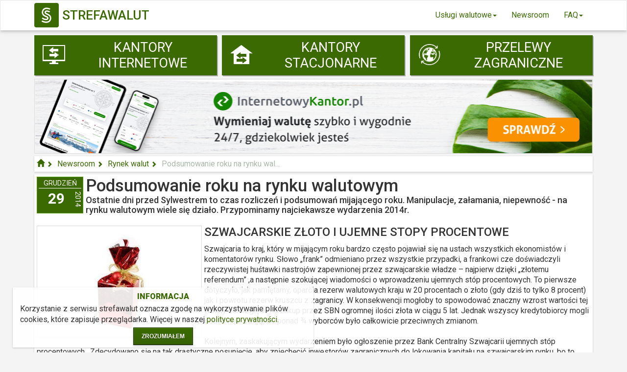

--- FILE ---
content_type: text/html; charset=utf-8
request_url: https://strefawalut.pl/rynek-walut-podsumowanie-roku-na-rynku-walutowym-166
body_size: 8670
content:
<!DOCTYPE html>

<html>
	<head>
                
        
        <title>Podsumowanie roku na rynku walutowym</title>
        <meta name="description" content="Ostatnie dni przed Sylwestrem to czas rozliczeń i podsumowań mijającego roku. Manipulacje, załamania, niepewność - na rynku walutowym wiele się działo. Przyp...">
        <meta name="keywords" content="rubel, frank, gospodarka, yuan, chiny">
        
		<meta charset="utf-8">
<meta http-equiv="X-UA-Compatible" content="IE=edge">

<!-- Favicon -->
<link rel="shortcut icon" href="/favicon.ico" type="image/x-icon" />
<link rel="apple-touch-icon" href="/script/img/apple-touch-icon.png">

<!-- Mobile Metas -->
<meta name="viewport" content="width=device-width, initial-scale=1">

<!-- Web Fonts  -->
<link href='https://fonts.googleapis.com/css?family=Roboto:400,100,100italic,300,300ita‌​lic,400italic,500,500italic,700,700italic,900italic,900' rel='stylesheet' type='text/css'>

<script src="/static/modernizr/modernizr.js"></script>
<script src="/static/jquery/dist/jquery.js"></script>
<!-- Theme CSS -->
<link rel="stylesheet" href="/static/styles/main.css">
<link rel="stylesheet" href="/static/styles/custom.css">

	</head>
	<body>
  	<nav class="navbar navbar-default z-depth-1 navbar-inverse">
  <div class="container">
    <div class="navbar-header">
      <button type="button" class="navbar-toggle" data-toggle="collapse" data-target="#navbarColl" aria-expanded="false">
        <span class="sr-only">Toggle navigation</span>
        <span class="icon-bar"></span>
        <span class="icon-bar"></span>
        <span class="icon-bar"></span>
      </button>

      <a class="navbar-brand" href="/" target="_self">
      	<div class="logo"></div>
      	<h2>STREFAWALUT</h2>
      </a>
    </div>

  <div class="collapse navbar-collapse" id="navbarColl">
  	<ul class="nav navbar-nav pull-right">
		<li class="dropdown">
		 <a href="#" title="Usługi walutowe" class="dropdown-toggle" data-toggle="dropdown" role="button" aria-haspopup="true" aria-expanded="false">Usługi walutowe<span class="caret"></span></a>
			<ul class="dropdown-menu">
				<li><a href="/" target="_self" title="Porównanie kursów w platformach walutowych">E-kantory: porównanie kursów</a></li>
				<li><a href="/kantory-internetowe" target="_self" title="Porównanie usług w platformach walutowych">E-kantory: porównanie usług</a></li>
				<li><a href="/kantory" target="_self" title="Wyszukiwarka kantorów stacjonarnych">Kantory stacjonarne</a></li>
				<li><a href="/przelewy-zagraniczne" target="_self" title="Zestawienie platform transferów walutowych">Przelewy zagraniczne</a></li>
			</ul>
		</li>

		<li><a href="/newsroom" target="_self" title="Artykuły walutowe">Newsroom</a></li>

		<li class="dropdown">
		 <a href="#" title="Poradnik - najczęściej zadawane pytania" class="dropdown-toggle" data-toggle="dropdown" role="button" aria-haspopup="true" aria-expanded="true">FAQ<span class="caret"></span></a>
			<ul class="dropdown-menu">
				<li><a href="/faq/kantory-internetowe" target="_self" title="Poradnik dot. kantorów internetowych">FAQ: kantory internetowe</a></li>
				<li><a href="/faq/walutowe-przelewy-zagraniczne" target="_self" title="Poradnik dot. zagranicznych przelewów walutowych">FAQ: przelewy zagraniczne</a></li>
				<li><a href="/faq/o-stronie" target="_self" title="O stronie StrefaWalut.pl">O nas</a></li>
			</ul>
		</li>
	</ul>
  </div>
</nav>

<div class="container">
	<div class="row" id="bignav">
  <div class="col-xs-4"> 
	<div class="submenu">
		<a target="_self" href="/">
			<span class="icon ki"></span>
			<span class="text">kantory internetowe</span></a>
	</div>
  </div>
  <div class="col-xs-4">
	<div class="submenu">
		<a target="_self" href="/kantory">
			<span class="icon ks"></span>
			<span class="text">kantory stacjonarne</span>
		</a>
	</div>
  </div>
  <div class="col-xs-4"> 
	<div class="submenu">
		<a target="_self" href="/przelewy-zagraniczne">
			<span class="icon pw">
			</span>
			<span class="text">
			przelewy zagraniczne
			</span>
		</a>
	</div>
  </div>
</div>

</div>

    
  	<div class="container single">
  		
  		
<div class="row" id="rotate">
  	<div class="col-sm-12">		
	
		<div class="rotateLong">
			<a href="https://internetowykantor.pl/land/wymiana/?alt=1&amp;utm_source=pl_pp_c1&amp;utm_medium=strefawalut_banery&amp;utm_term=kantory_pl&amp;utm_content=przelewy_pl_na&amp;utm_campaign=1000" title="InternetowyKantor.pl" class="rotate " target="_blank" rel="nofollow" id="banner-0" time="8">
				
				<img class="banner" src="https://strefawalut.pl/images/bannerLong/main_1742397600320_1140x150.png">
				
			</a>
		</div>
	
	</div>
</div>
  		

		<ul class="breadcrumbs">
			<li>
				<a href="/"><span class="glyphicon glyphicon-home"></span></a>
			</li>
			<li>
				<a href="/newsroom">Newsroom</a>
			</li>
			<li>
				<a href="/newsroom-rynek-walut">Rynek walut</a>
			</li>
			<li>
				<span title="Podsumowanie roku na rynku walutowym">Podsumowanie roku na rynku wal... </span>
			</li>
		</ul>
  		
  		<div class="content" itemscope itemtype="http://schema.org/NewsArticle">
  			
  		<meta itemscope itemprop="mainEntityOfPage"  itemType="https://schema.org/WebPage" itemid="https://strefawalut.pl/rynek-walut-podsumowanie-roku-na-rynku-walutowym-166"/>
  		<meta itemprop="dateCreated" content="Mon Dec 29 2014 00:05:00 GMT+0100 (czas środkowoeuropejski standardowy)"/>
  		<meta itemprop="datePublished" content="Mon Dec 29 2014 00:05:00 GMT+0100 (czas środkowoeuropejski standardowy)"/>
  		<meta itemprop="dateModified" content="Wed Nov 23 2016 14:11:59 GMT+0100 (czas środkowoeuropejski standardowy)"/>
  		
  		<h3 style="display:none;" itemprop="author" itemscope itemtype="https://schema.org/Person">
  			<meta itemprop="name" content="Ziuta Zielińska"/>
  		</h3>
  		
  		<div itemprop="publisher" itemscope itemtype="https://schema.org/Organization">
		    <div itemprop="logo" itemscope itemtype="https://schema.org/ImageObject">
		      <meta itemprop="url" content="https://strefawalut.pl/new/logo.png">
		      <meta itemprop="width" content="50">
		      <meta itemprop="height" content="50">
		    </div>
			<meta itemprop="name" content="strefawalut.pl">
		</div>
  		
  		  		
  		<div class="row">
  			<div class="col-sm-12">
  				<div class="row">
  					<div class="col-sm-12">
  						<div class="floated">
	  						<div class="data-box">
		  						<p id="month">grudzień</p>
		  						<p id="day">29</p>
		  						<p id="year">2014</p>
		  					</div>
	  					</div>
	  					<h1 itemprop="headline">Podsumowanie roku na rynku walutowym</h1>
  						<h3>Ostatnie dni przed Sylwestrem to czas rozliczeń i podsumowań mijającego roku. Manipulacje, załamania, niepewność - na rynku walutowym wiele się działo. Przypominamy najciekawsze wydarzenia 2014r.</h3>
  					</div>
  				</div>
  				
  				<div class="row">
  					<div class="col-sm-12">
  						<div class="news-text" itemprop="articleBody">
  							
	  						<div class="thumbnail image-floated" itemprop="image" itemscope itemtype="https://schema.org/ImageObject">
	  							<img class="image-responsive" src="/images/article/thumbnail_1473345224626_podsumowanie-roku-na-rynku-walutowym.jpeg">
	  							<meta itemprop="url" content="https://strefawalut.pl/images/article/thumbnail_1473345224626_podsumowanie-roku-na-rynku-walutowym.jpeg"/>
	  							<meta itemprop="width" content="463">
                                
                                    
	  								     <meta itemprop="height" content="303">
                                    
	  							
	  							
	  						</div>
	  						
	  						<h2>SZWAJCARSKIE Z&#x141;OTO I UJEMNE STOPY PROCENTOWE</h2>

Szwajcaria to kraj, kt&#xF3;ry w mijaj&#x105;cym roku bardzo cz&#x119;sto pojawia&#x142; si&#x119; na ustach wszystkich ekonomist&#xF3;w i komentator&#xF3;w rynku.  S&#x142;owo &#x201E;frank&#x201D; odmieniano przez wszystkie przypadki, a frankowi cze do&#x15B;wiadczyli rzeczywistej hu&#x15B;tawki nastroj&#xF3;w zapewnionej przez szwajcarskie w&#x142;adze &#x2013; najpierw dzi&#x119;ki  &#x201E;z&#x142;otemu referendum&#x201D; ,a nast&#x119;pnie szokuj&#x105;cej wiadomo&#x15B;ci o wprowadzeniu ujemnych st&#xF3;p procentowych.  To pierwsze dotyczy&#x142;o, jak pami&#x119;tamy,  oparcia rezerw walutowych kraju w 20 procentach o z&#x142;oto (gdy dzi&#x15B; to tylko 8 procent) jak i powrotu rezerw kruszcu z zagranicy.  W konsekwencji mog&#x142;oby to spowodowa&#x107;  znaczny wzrost warto&#x15B;ci tej waluty ze wzgl&#x119;du na zakup przez SBN ogromnej ilo&#x15B;ci z&#x142;ota w ci&#x105;gu 5 lat. Jednak wszyscy kredytobiorcy mogli odetchn&#x105;&#x107; z ulg&#x105;, bo ponad &#xBE; wyborc&#xF3;w  by&#x142;o ca&#x142;kowicie przeciwnych zmianom. 
<br><br>
Kolejnym, zaskakuj&#x105;cym wydarzeniem by&#x142;o og&#x142;oszenie przez Bank Centralny Szwajcarii ujemnych st&#xF3;p procentowych . Zdecydowano si&#x119; na tak drastyczne posuni&#x119;cie, aby zniech&#x119;ci&#x107; inwestor&#xF3;w zagranicznych do lokowania kapita&#x142;u na szwajcarskim rynku, bo to umacnia franka i w konsekwencji spowalnia eksport, na kt&#xF3;rym Szwajcarom bardzo zale&#x17C;y. 
Zacz&#x119;to spekulowa&#x107; na ile obni&#x17C;enie stawki LIBOR mo&#x17C;e mie&#x107; wp&#x142;yw na wysoko&#x15B;&#x107; kredyt&#xF3;w. Pojawi&#x142;a si&#x119; nawet kuriozalna, ale czysto hipotetyczna mo&#x17C;liwo&#x15B;&#x107;, &#x17C;e banki w przypadku ujemnej stopy LIBOR (cz&#x119;&#x15B;ci sk&#x142;adowej wi&#x119;kszo&#x15B;ci kredyt&#xF3;w) b&#x119;d&#x105; musia&#x142;y dop&#x142;aca&#x107; klientom do sp&#x142;acaj&#x105;cych rat, ale taka mo&#x17C;liwo&#x15B;&#x107; wykluczona jest ju&#x17C; w wi&#x119;kszo&#x15B;ci um&#xF3;w kredytowych. Analitycy przewiduj&#x105;, &#x17C;e mimo pocz&#x105;tkowego optymizmu, praktycznie nic si&#x119; nie zmieni, bo LIBOR ju&#x17C; obecnie jest utrzymywany na poziomi bliskim zeru.

<h2>MANIPULACJE WALUTOWE</h2>
W listopadzie 2014r, po trwaj&#x105;cym ponad rok &#x15B;ledztwie,  5 g&#x142;&#xF3;wnych, &#x15B;wiatowych bank&#xF3;w ( m.in. szwajcarski UBS i  Citibank) zosta&#x142;o ukarane rekordowymi karami finansowymi za manipulacje na kursach walutowych. Wykryto, &#x17C;e traderzy tych bank&#xF3;w wymieniali si&#x119; poufnymi  informacjami , aby p&#xF3;&#x17A;niej wykorzysta&#x107; je na swoj&#x105; korzy&#x15B;&#x107;.  Oczywi&#x15B;cie zostali zwolnieni, banki zap&#x142;aci&#x142;y kary (&#x142;&#x105;cznie rekordowe 2,5 mld euro, cho&#x107; przy &#x15B;rednim  dziennym obrocie wynosz&#x105;cym 5,3 biliona wypada to do&#x15B;&#x107; blado),  a konsekwencj&#x105; &#x15B;ledztw s&#x105; mniejsze obroty na rynkach finansowych spowodowane wycofywaniem si&#x119; kolejnych bank&#xF3;w.
<h2>HOJNE CHINY </h2>

W&#x142;adze z Pekinu znalaz&#x142;y spos&#xF3;b na polepszenie statusu Chin w &#x15B;wiatowej gospodarce i umocnienie pozycji  swojej waluty.  S&#x105; gotowe po&#x17C;yczy&#x107; ka&#x17C;d&#x105; ilo&#x15B;&#x107; juan&#xF3;w dowolnemu pa&#x144;stwu b&#x119;d&#x105;cemu w potrzebie, czyni&#x105;c si&#x119; tym samym po&#x17C;yczkodawc&#x105; ostatniej instancji i ogromn&#x105; konkurencj&#x105; dla Mi&#x119;dzynarodowego Funduszu Walutowego. Jak nie trudno si&#x119; domy&#x15B;li&#x107;,  zabezpieczaj&#x105; w ten spos&#xF3;b swoje interesy, podczas gdy MFW wymaga&#x142; reform maj&#x105;cych na celu reform&#x119; gospodarki danego kraju. Jak do tej pory z pomocy skorzysta&#x142;a Argentyna(2,3 mld dolar&#xF3;w) i Wenezuela(4 mld dolar&#xF3;w), czyli kraje skonfliktowane z USA i ich sojusznikami oraz niech&#x119;tnie prosz&#x105;ce o pomoc MFW.

<h2>KRYZYS RUBLA</h2>

&#x15A;wie&#x17C;y i gor&#x105;cy temat, kt&#xF3;rego skutki b&#x119;dziemy na pewno odczuwa&#x107;  jeszcze w 2015r. Rubel straci&#x142; na warto&#x15B;ci ponad 40%, a inflacja si&#x119;gn&#x119;&#x142;a 10%. W celu ratowania waluty dosz&#x142;o nawet do kuriozalnego podniesienia st&#xF3;p procentowych z 5,5% do 17%. Przyczyn jest wiele, a do najwa&#x17C;niejszych trzeba zaliczy&#x107;  taniej&#x105;c&#x105; rop&#x119; naftow&#x105;  i sankcje z zachodu. W ostatnich dniach sytuacja zacz&#x119;&#x142;a si&#x119; stabilizowa&#x107; dzi&#x119;ki nakazowi Kremla o sprzeda&#x17C;y cz&#x119;&#x15B;ci wp&#x142;yw&#xF3;w walutowych przez najwi&#x119;kszych rosyjskich eksporter&#xF3;w.

  						</div>
  					</div>
  				</div>

  				
  				<div class="row">
  					<div class="col-sm-12">
  						<p class="tags">  							
  							
  								<a href="/tag/rubel">
  									rubel
  								</a>
  							
  								<a href="/tag/frank">
  									frank
  								</a>
  							
  								<a href="/tag/gospodarka">
  									gospodarka
  								</a>
  							
  								<a href="/tag/yuan">
  									yuan
  								</a>
  							
  								<a href="/tag/chiny">
  									chiny
  								</a>
  								

  						</p>
  					</div>
  				</div>
  				
  			</div>			
  		</div>
  		</div>
    </div>
    

<section class="container">
<div class="row">
  <div class="col-sm-12">
	<div class="panel panel-default content">
		<div class="panel-heading" id="addComment">
            <h3 class="panel-title">Komentarze</h3>
		</div>
		<div class="panel-body comments">
			<div class="well replyBox" style="display:none;">
				<strong style="display:block;">Odpowiadasz na komentarz</strong>
				<div class="comment">

				</div>
				<button type="button" class="btn btt clearReply">nie odpisuj na komentarz</button>

			</div>
			<form action="/comment?next=/rynek-walut-podsumowanie-roku-na-rynku-walutowym-166" method="post">
			  
			  <textarea class="form-control" placeholder="Napisz komentarz" rows="5" name="text" id="taComments"></textarea>
			  <div class="row">
			  	<div class="col-xs-12 col-sm-6">
				  <script type="text/javascript" src="https://www.google.com/recaptcha/api.js"></script><div class="g-recaptcha" data-sitekey="6Lc__tkSAAAAAMoS6epRNexSJirA8mBVMZm0sUtY"></div>
				</div>
				<div class="col-xs-12 col-sm-6">
					<br>
					<div class="form-group">
				  		<input type="text" class="form-control" placeholder="podpis" name="name" value="">
				  	</div>
				  <button type="submit" class="btn btt green pull-right">Napisz komentarz</button>
				</div>
			  </div>
			  <div class="clearfix"></div>
			  <input type="hidden" id="reply" name="reply" value="">
			  <input type="hidden" name="type" value="article">
			  <input type="hidden" name="topic" value="166">
		  	</form>
		  <hr>
		  <ul class="media-list">
	
	<li class="media">
	  <div class="comment" id="comment-57d16f3039b1d7f929121351">
	    <div class="media-body">
	      <strong class="text-success name">mee</strong>
	      <span class="text-muted">
	      <small class="text-muted date" id="57d16f3039b1d7f929121351">
	      	11 lat temu
                <i data-toggle="tooltip" data-original-title="Zgłoś komentarz jako niestosowny" class="glyphicon glyphicon-flag report">
                </i>
	      </small>
	      </span>
	      <span class="text-muted pull-right actions" id="57d16f3039b1d7f929121351">
          	<button type="button" class="btn white btt reply">
          		<span class="glyphicon glyphicon-close"></span> odpowiedz
          	</button>
          </span>
	      <p class="text">
	        a złotówka tanieje 
	      </p>
	    </div>
	    <div class="clearfix"></div>
	  </div>
	  
	</li>
	
</ul>
		</div>
	</div>
  </div>
</div>
</section>
<script src="/static/js/comments.js"></script>


 

<footer>
	<div class="container">
		<div class="row">
			
			<div class="artbox-hor"><div class="col-md-12"><h3>Artykuły walutowe</h3></div><div class="col-md-4"><div class="featured-article"><a class="thumbnail" target="_self" href="/kursy-walut-chinski-smok-czyli-wymienialnosc-juana-25"><img class="thumb" src="/images/article/thumbnail_1473345224495_chinski-smok-czyli-wymienialnosc-juana.jpeg" alt=""/></a><div class="block-title"><a class="thumbnail" target="_self" href="/kursy-walut-chinski-smok-czyli-wymienialnosc-juana-25"><h2>Chiński smok czyli wymienialność juana.</h2></a></div></div></div><div class="col-md-4"><div class="featured-article"><a class="thumbnail" target="_self" href="/kantory-internetowykantorpl-z-aplikacja-walutowa-196"><img class="thumb" src="/images/article/thumbnail_1473345224646_internetowykantorpl-z-aplikacja-walutowa.jpeg" alt=""/></a><div class="block-title"><a class="thumbnail" target="_self" href="/kantory-internetowykantorpl-z-aplikacja-walutowa-196"><h2>InternetowyKantor.pl z aplikacją walutową</h2></a></div></div></div><div class="col-md-4"><div class="featured-article"><a class="thumbnail" target="_self" href="/rynek-walut-zaskakujaca-decyzja-prezydenta-ratuje-zlotego-analiza-techniczna-24072017-455"><img class="thumb" src="/images/article/thumbnail_1481100922634_analiza-techniczna-pixabay.jpg" alt=""/></a><div class="block-title"><a class="thumbnail" target="_self" href="/rynek-walut-zaskakujaca-decyzja-prezydenta-ratuje-zlotego-analiza-techniczna-24072017-455"><h2>Zaskakująca decyzja prezydenta ratuje złotego - Analiza techniczna 24.07.2017</h2></a></div></div></div></div>
			
		</div>
	</div>
	<div class="container">
		<div class="row">
			
			
			<div class="col-xs-12 col-sm-12 col-md-4">
				<h3>Kto korzysta z kantorów stacjonarnych?</h3>
<p>Z kantorów stacjonarnych korzystają przede wszystkim te osoby, które cenią sobie sprawdzone rozwiązania. Fizyczna wymiana waluty wciąż posiada duże grono zwolenników. Ponadto, plusem korzystania z tradycyjnych kantorów jest fakt, że podczas wymiany konto walutowe nie będzie nam potrzebne, a co za tym idzie zaoszczędzimy cenny czas spędzony w placówkach bankowych. Z wymiany walut w kantorach stacjonarnych korzystają również ci klienci, którzy zmuszeni są do operowania egzotycznymi walutami (potrzebnymi np. na zagraniczne wakacje), które nie są dostępne w ofercie proponowanej przez kantory internetowe.</p>
			</div>
			
			<div class="col-xs-12 col-sm-12 col-md-4">
				<div class="artbox"><h2>Artykuły</h2><ul><li><a target="_self" href="/kantory-walutomat-wspiera-dzialania-charytatywne-allegro-153">Walutomat wspiera działania charytatywne Allegro</a></li><li><a target="_self" href="/kredyty-kredyty-walutowe-juz-tylko-dla-osob-zarabiajacych-w-danej-walucie-156">Kredyty walutowe już tylko dla osób zarabiających w danej walucie.</a></li><li><a target="_self" href="/gospodarka-koniunktura-sie-psuje-541">Koniunktura się psuje</a></li><li><a target="_self" href="/kredyty-frankowicze-w-tarapatach-262">Frankowicze w tarapatach</a></li><li><a target="_self" href="/rynek-walut-jak-dlugo-moze-trwac-slabosc-dolara-analiza-techniczna-27112017-474">Jak długo może trwać słabość dolara? - analiza techniczna 27.11.2017.</a></li><li><a target="_self" href="/kantory-jakie-maksymalnie-kwoty-mozna-wymienic-w-kantorze-internetowym-564">Jakie maksymalnie kwoty można wymienić w kantorze internetowym?</a></li><li><a target="_self" href="/kantory-ograniczanie-zyskow-i-strat-na-rynku-forex-359">Ograniczanie zysków i strat na rynku Forex</a></li></ul></div>
			</div>
			
			<div class="col-xs-12 col-sm-12 col-md-4">
				<div class="exbox"><h3>Kantory i platformy walutowe</h3><ul><li> <a target="_self" href="/kantor-internetowy/SuperKantor">SuperKantor</a></li><li> <a target="_self" href="/kantor-internetowy/Kantor77">Kantor77</a></li><li> <a target="_self" href="/kantor-internetowy/PewnyKantor">PewnyKantor</a></li><li> <a target="_self" href="/kantor-internetowy/KantorWeb">KantorWeb</a></li><li> <a target="_self" href="/kantor-internetowy/AliorKantor">AliorKantor</a></li><li> <a target="_self" href="/kantor-internetowy/Kantoria">Kantoria</a></li><li> <a target="_self" href="/kantor-internetowy/jpj24">jpj24</a></li><li> <a target="_self" href="/kantor-internetowy/ProExchange">ProExchange</a></li><li> <a target="_self" href="/kantor-internetowy/NKantor">NKantor</a></li><li> <a target="_self" href="/kantor-internetowy/GoCash">GoCash</a></li><li> <a target="_self" href="/kantor-internetowy/InternetowyKantor">InternetowyKantor</a></li><li> <a target="_self" href="/kantor-internetowy/DobryKantor">DobryKantor</a></li><li> <a target="_self" href="/kantor-internetowy/FritzExchange">FritzExchange</a></li><li> <a target="_self" href="/kantor-internetowy/KantorPL">KantorPL</a></li><li> <a target="_self" href="/kantor-internetowy/Kantor-net">Kantor-net</a></li><li> <a target="_self" href="/kantor-internetowy/PolresAndCris">PolresAndCris</a></li><li> <a target="_self" href="/kantor-internetowy/AMGKantor">AMGKantor</a></li><li> <a target="_self" href="/kantor-internetowy/MonetarySolutions">MonetarySolutions</a></li><li> <a target="_self" href="/kantor-internetowy/MeritumFX">MeritumFX</a></li><li> <a target="_self" href="/kantor-internetowy/WymianaWalutOnline">WymianaWalutOnline</a></li></ul></div>
			</div>
			
			

		</div>
	</div>

	<div class="footer-copyright">

		<div class="container">
			<div class="row">
				<div class="col-md-12">
					<nav id="sub-menu">
						<ul>
							<li><a target="_self" href="/faq/kantory-internetowe">FAQ</a></li>
							<li><a target="_self" href="/faq/o-stronie">O stronie</a></li>
							<li><a target="_self" href="/static/regulamin.pdf">Regulamin</a></li>
							<li><a target="_self" href="/faq/o-stronie">Polityka prywatności</a></li>
							<li><a target="_self" href="/newsroom">Newsroom</a></li>
							<li><a target="_self" href="https://www.facebook.com/strefawalut">Facebook</a></li>
							<li><a target="_self" href="/kontakt">Kontakt</a></li>
						</ul>
					</nav>
				</div>
          <div class="col-md-12">
              <p class="logo-text" >
                 <a href="/">
                    <img src="/static/new/logo.png" style="border: solid 1px #d3d3d3; border-radius: 5px; height:40px; width: auto;">
                    <span>StrefaWalut</span>
                 </a>
              </p>
              
              <p><b>© 2012-2025</b> Korzystając z serwisu akceptacjesz <a target="_self" href="/regulamin.pdf">regulamin</a>, <a target="_self" href="/faq/o-stronie">politykę prywatności oraz informacje o cookies</a>.</p>
          </div>
			</div>
		</div>
	</div>
</footer>

<div class="content cookies fade">
	<div class="title">
		Informacja
	</div>
	<div class="body">
		Korzystanie z serwisu strefawalut oznacza zgodę na wykorzystywanie plików cookies, które zapisuje przeglądarka. Więcej w naszej <a target="_self" href="/faq/o-stronie">polityce prywatności.</a>
	</div>
	<div class="footer">
		<button class="btt green">Zrozumiałem</button>
	</div>
</div>

<script src="/static/bootstrap/dist/js/bootstrap.min.js"></script>
<script src="/static/js/js.cookie.js"></script>
<link href="/static/select2/css/select2.min.css" rel="stylesheet" />
<script src="/static/select2/js/select2.min.js"></script>
<script src="/static/select2/js/i18n/pl.js"></script>
<script src="https://test.strefawalut.pl/track.js"></script>


<script>
    (function(i,s,o,g,r,a,m){i['GoogleAnalyticsObject']=r;i[r]=i[r]||function(){
    (i[r].q=i[r].q||[]).push(arguments)},i[r].l=1*new Date();a=s.createElement(o),
    m=s.getElementsByTagName(o)[0];a.async=1;a.src=g;m.parentNode.insertBefore(a,m)
    })(window,document,'script','https://www.google-analytics.com/analytics.js','ga');

    ga('create', 'UA-29360932-1', 'auto');
    ga('send', 'pageview');

    $(document).ready(function(){
    $('a[rel=nofollow]').each(function(){
    var href = $(this).attr('href');
    var target = $(this).attr('target');
    $(this).bind('click',function(event) {
    event.preventDefault();

    $.get('https://ipinfo.io', function(data) {

	    var d= new Date(Date().toLocaleString('pl-PL', {timeZone: 'Europe/Warsaw'}));
	    Number.prototype.padLeft = function(base,chr){
	       var  len = (String(base || 10).length - String(this).length)+1;
	       return len > 0? new Array(len).join(chr || '0')+this : this;
	    }
	    var dformat = [d.getFullYear(),
	                   d.getDate().padLeft(),
	                   (d.getMonth()+1).padLeft()].join('-') +';' +
	                  [d.getHours().padLeft(),
	                   d.getMinutes().padLeft(),
	                   d.getSeconds().padLeft()].join(':');

	    ga('send', 'event', href, window.location.pathname, window.location.pathname+';'+data.ip+';'+dformat);
    },'jsonp');
		if(window.location.href.indexOf('/kantor/') == -1 || window.tipModal){
    	setTimeout(function() { // now wait 300 milliseconds...
    		window.open(href,(!target?'_self':target)); // ...and open the link as usual
    	},600);
		}
    });

    });
    });
</script>

<script>
	$(function(){
		function cookieBox(boxClass){
			if(!window.Cookies.get('cookieBox')){
				$(boxClass).addClass('in');
				$(boxClass).click(function(){
					$(boxClass).removeClass('in');
					$(boxClass).css('display','none');
					window.Cookies.set('cookieBox',1);
				});
			}else{
				$(boxClass).css('display','none');
			}
		}
		cookieBox('.cookies');

		$('[data-toggle="tooltip"]').tooltip();

		function setActiveNavbar(){
			var pathname = window.location.pathname;

			$('.navbar').find('li').each(function(){
				var $li = $(this);

				if(pathname == $li.find('a').attr('href')){
					$li.addClass('active');
					$parentDM = $li.parent();
					$parentD = $parentDM.parent();

					if($parentDM.hasClass('dropdown-menu') && $parentD.hasClass('dropdown')){
						$parentD.addClass('active');
					}
				}
			});
			$('.row').find('.submenu').each(function(){
				var $li = $(this);

				if(pathname == $li.find('a').attr('href')){
					$li.addClass('active');
					$parentDM = $li.parent();
					$parentD = $parentDM.parent();

					if($parentDM.hasClass('dropdown-menu') && $parentD.hasClass('dropdown')){
						$parentD.addClass('active');
					}
				}
			});
		}

		function bannerRotate(part){

			var list = $(part+' .rotate');
			var i = 0;

			var next = function(){

				i < list.length - 1 ? i++ : i = 0;
				for(var z = 0;z<list.length;z++){
					if(z==i){
						$(list[z]).removeClass('hide').trigger('bannerShown');
					}else{
						$(list[z]).addClass('hide');
					}
				}

			};

			var show = function(){
				setTimeout(function(){
					next();
					show();

				},$(list[i]).attr('time')*1000);
			};

			show();
		}
		var banners = ['.rotateLong','.rotateSmall'];
		banners.forEach(bannerRotate);

		setActiveNavbar();
	});
</script>

  
  </body>
</html>

--- FILE ---
content_type: text/html; charset=utf-8
request_url: https://www.google.com/recaptcha/api2/anchor?ar=1&k=6Lc__tkSAAAAAMoS6epRNexSJirA8mBVMZm0sUtY&co=aHR0cHM6Ly9zdHJlZmF3YWx1dC5wbDo0NDM.&hl=en&v=7gg7H51Q-naNfhmCP3_R47ho&size=normal&anchor-ms=20000&execute-ms=30000&cb=vg2nyomg3i1e
body_size: 48764
content:
<!DOCTYPE HTML><html dir="ltr" lang="en"><head><meta http-equiv="Content-Type" content="text/html; charset=UTF-8">
<meta http-equiv="X-UA-Compatible" content="IE=edge">
<title>reCAPTCHA</title>
<style type="text/css">
/* cyrillic-ext */
@font-face {
  font-family: 'Roboto';
  font-style: normal;
  font-weight: 400;
  font-stretch: 100%;
  src: url(//fonts.gstatic.com/s/roboto/v48/KFO7CnqEu92Fr1ME7kSn66aGLdTylUAMa3GUBHMdazTgWw.woff2) format('woff2');
  unicode-range: U+0460-052F, U+1C80-1C8A, U+20B4, U+2DE0-2DFF, U+A640-A69F, U+FE2E-FE2F;
}
/* cyrillic */
@font-face {
  font-family: 'Roboto';
  font-style: normal;
  font-weight: 400;
  font-stretch: 100%;
  src: url(//fonts.gstatic.com/s/roboto/v48/KFO7CnqEu92Fr1ME7kSn66aGLdTylUAMa3iUBHMdazTgWw.woff2) format('woff2');
  unicode-range: U+0301, U+0400-045F, U+0490-0491, U+04B0-04B1, U+2116;
}
/* greek-ext */
@font-face {
  font-family: 'Roboto';
  font-style: normal;
  font-weight: 400;
  font-stretch: 100%;
  src: url(//fonts.gstatic.com/s/roboto/v48/KFO7CnqEu92Fr1ME7kSn66aGLdTylUAMa3CUBHMdazTgWw.woff2) format('woff2');
  unicode-range: U+1F00-1FFF;
}
/* greek */
@font-face {
  font-family: 'Roboto';
  font-style: normal;
  font-weight: 400;
  font-stretch: 100%;
  src: url(//fonts.gstatic.com/s/roboto/v48/KFO7CnqEu92Fr1ME7kSn66aGLdTylUAMa3-UBHMdazTgWw.woff2) format('woff2');
  unicode-range: U+0370-0377, U+037A-037F, U+0384-038A, U+038C, U+038E-03A1, U+03A3-03FF;
}
/* math */
@font-face {
  font-family: 'Roboto';
  font-style: normal;
  font-weight: 400;
  font-stretch: 100%;
  src: url(//fonts.gstatic.com/s/roboto/v48/KFO7CnqEu92Fr1ME7kSn66aGLdTylUAMawCUBHMdazTgWw.woff2) format('woff2');
  unicode-range: U+0302-0303, U+0305, U+0307-0308, U+0310, U+0312, U+0315, U+031A, U+0326-0327, U+032C, U+032F-0330, U+0332-0333, U+0338, U+033A, U+0346, U+034D, U+0391-03A1, U+03A3-03A9, U+03B1-03C9, U+03D1, U+03D5-03D6, U+03F0-03F1, U+03F4-03F5, U+2016-2017, U+2034-2038, U+203C, U+2040, U+2043, U+2047, U+2050, U+2057, U+205F, U+2070-2071, U+2074-208E, U+2090-209C, U+20D0-20DC, U+20E1, U+20E5-20EF, U+2100-2112, U+2114-2115, U+2117-2121, U+2123-214F, U+2190, U+2192, U+2194-21AE, U+21B0-21E5, U+21F1-21F2, U+21F4-2211, U+2213-2214, U+2216-22FF, U+2308-230B, U+2310, U+2319, U+231C-2321, U+2336-237A, U+237C, U+2395, U+239B-23B7, U+23D0, U+23DC-23E1, U+2474-2475, U+25AF, U+25B3, U+25B7, U+25BD, U+25C1, U+25CA, U+25CC, U+25FB, U+266D-266F, U+27C0-27FF, U+2900-2AFF, U+2B0E-2B11, U+2B30-2B4C, U+2BFE, U+3030, U+FF5B, U+FF5D, U+1D400-1D7FF, U+1EE00-1EEFF;
}
/* symbols */
@font-face {
  font-family: 'Roboto';
  font-style: normal;
  font-weight: 400;
  font-stretch: 100%;
  src: url(//fonts.gstatic.com/s/roboto/v48/KFO7CnqEu92Fr1ME7kSn66aGLdTylUAMaxKUBHMdazTgWw.woff2) format('woff2');
  unicode-range: U+0001-000C, U+000E-001F, U+007F-009F, U+20DD-20E0, U+20E2-20E4, U+2150-218F, U+2190, U+2192, U+2194-2199, U+21AF, U+21E6-21F0, U+21F3, U+2218-2219, U+2299, U+22C4-22C6, U+2300-243F, U+2440-244A, U+2460-24FF, U+25A0-27BF, U+2800-28FF, U+2921-2922, U+2981, U+29BF, U+29EB, U+2B00-2BFF, U+4DC0-4DFF, U+FFF9-FFFB, U+10140-1018E, U+10190-1019C, U+101A0, U+101D0-101FD, U+102E0-102FB, U+10E60-10E7E, U+1D2C0-1D2D3, U+1D2E0-1D37F, U+1F000-1F0FF, U+1F100-1F1AD, U+1F1E6-1F1FF, U+1F30D-1F30F, U+1F315, U+1F31C, U+1F31E, U+1F320-1F32C, U+1F336, U+1F378, U+1F37D, U+1F382, U+1F393-1F39F, U+1F3A7-1F3A8, U+1F3AC-1F3AF, U+1F3C2, U+1F3C4-1F3C6, U+1F3CA-1F3CE, U+1F3D4-1F3E0, U+1F3ED, U+1F3F1-1F3F3, U+1F3F5-1F3F7, U+1F408, U+1F415, U+1F41F, U+1F426, U+1F43F, U+1F441-1F442, U+1F444, U+1F446-1F449, U+1F44C-1F44E, U+1F453, U+1F46A, U+1F47D, U+1F4A3, U+1F4B0, U+1F4B3, U+1F4B9, U+1F4BB, U+1F4BF, U+1F4C8-1F4CB, U+1F4D6, U+1F4DA, U+1F4DF, U+1F4E3-1F4E6, U+1F4EA-1F4ED, U+1F4F7, U+1F4F9-1F4FB, U+1F4FD-1F4FE, U+1F503, U+1F507-1F50B, U+1F50D, U+1F512-1F513, U+1F53E-1F54A, U+1F54F-1F5FA, U+1F610, U+1F650-1F67F, U+1F687, U+1F68D, U+1F691, U+1F694, U+1F698, U+1F6AD, U+1F6B2, U+1F6B9-1F6BA, U+1F6BC, U+1F6C6-1F6CF, U+1F6D3-1F6D7, U+1F6E0-1F6EA, U+1F6F0-1F6F3, U+1F6F7-1F6FC, U+1F700-1F7FF, U+1F800-1F80B, U+1F810-1F847, U+1F850-1F859, U+1F860-1F887, U+1F890-1F8AD, U+1F8B0-1F8BB, U+1F8C0-1F8C1, U+1F900-1F90B, U+1F93B, U+1F946, U+1F984, U+1F996, U+1F9E9, U+1FA00-1FA6F, U+1FA70-1FA7C, U+1FA80-1FA89, U+1FA8F-1FAC6, U+1FACE-1FADC, U+1FADF-1FAE9, U+1FAF0-1FAF8, U+1FB00-1FBFF;
}
/* vietnamese */
@font-face {
  font-family: 'Roboto';
  font-style: normal;
  font-weight: 400;
  font-stretch: 100%;
  src: url(//fonts.gstatic.com/s/roboto/v48/KFO7CnqEu92Fr1ME7kSn66aGLdTylUAMa3OUBHMdazTgWw.woff2) format('woff2');
  unicode-range: U+0102-0103, U+0110-0111, U+0128-0129, U+0168-0169, U+01A0-01A1, U+01AF-01B0, U+0300-0301, U+0303-0304, U+0308-0309, U+0323, U+0329, U+1EA0-1EF9, U+20AB;
}
/* latin-ext */
@font-face {
  font-family: 'Roboto';
  font-style: normal;
  font-weight: 400;
  font-stretch: 100%;
  src: url(//fonts.gstatic.com/s/roboto/v48/KFO7CnqEu92Fr1ME7kSn66aGLdTylUAMa3KUBHMdazTgWw.woff2) format('woff2');
  unicode-range: U+0100-02BA, U+02BD-02C5, U+02C7-02CC, U+02CE-02D7, U+02DD-02FF, U+0304, U+0308, U+0329, U+1D00-1DBF, U+1E00-1E9F, U+1EF2-1EFF, U+2020, U+20A0-20AB, U+20AD-20C0, U+2113, U+2C60-2C7F, U+A720-A7FF;
}
/* latin */
@font-face {
  font-family: 'Roboto';
  font-style: normal;
  font-weight: 400;
  font-stretch: 100%;
  src: url(//fonts.gstatic.com/s/roboto/v48/KFO7CnqEu92Fr1ME7kSn66aGLdTylUAMa3yUBHMdazQ.woff2) format('woff2');
  unicode-range: U+0000-00FF, U+0131, U+0152-0153, U+02BB-02BC, U+02C6, U+02DA, U+02DC, U+0304, U+0308, U+0329, U+2000-206F, U+20AC, U+2122, U+2191, U+2193, U+2212, U+2215, U+FEFF, U+FFFD;
}
/* cyrillic-ext */
@font-face {
  font-family: 'Roboto';
  font-style: normal;
  font-weight: 500;
  font-stretch: 100%;
  src: url(//fonts.gstatic.com/s/roboto/v48/KFO7CnqEu92Fr1ME7kSn66aGLdTylUAMa3GUBHMdazTgWw.woff2) format('woff2');
  unicode-range: U+0460-052F, U+1C80-1C8A, U+20B4, U+2DE0-2DFF, U+A640-A69F, U+FE2E-FE2F;
}
/* cyrillic */
@font-face {
  font-family: 'Roboto';
  font-style: normal;
  font-weight: 500;
  font-stretch: 100%;
  src: url(//fonts.gstatic.com/s/roboto/v48/KFO7CnqEu92Fr1ME7kSn66aGLdTylUAMa3iUBHMdazTgWw.woff2) format('woff2');
  unicode-range: U+0301, U+0400-045F, U+0490-0491, U+04B0-04B1, U+2116;
}
/* greek-ext */
@font-face {
  font-family: 'Roboto';
  font-style: normal;
  font-weight: 500;
  font-stretch: 100%;
  src: url(//fonts.gstatic.com/s/roboto/v48/KFO7CnqEu92Fr1ME7kSn66aGLdTylUAMa3CUBHMdazTgWw.woff2) format('woff2');
  unicode-range: U+1F00-1FFF;
}
/* greek */
@font-face {
  font-family: 'Roboto';
  font-style: normal;
  font-weight: 500;
  font-stretch: 100%;
  src: url(//fonts.gstatic.com/s/roboto/v48/KFO7CnqEu92Fr1ME7kSn66aGLdTylUAMa3-UBHMdazTgWw.woff2) format('woff2');
  unicode-range: U+0370-0377, U+037A-037F, U+0384-038A, U+038C, U+038E-03A1, U+03A3-03FF;
}
/* math */
@font-face {
  font-family: 'Roboto';
  font-style: normal;
  font-weight: 500;
  font-stretch: 100%;
  src: url(//fonts.gstatic.com/s/roboto/v48/KFO7CnqEu92Fr1ME7kSn66aGLdTylUAMawCUBHMdazTgWw.woff2) format('woff2');
  unicode-range: U+0302-0303, U+0305, U+0307-0308, U+0310, U+0312, U+0315, U+031A, U+0326-0327, U+032C, U+032F-0330, U+0332-0333, U+0338, U+033A, U+0346, U+034D, U+0391-03A1, U+03A3-03A9, U+03B1-03C9, U+03D1, U+03D5-03D6, U+03F0-03F1, U+03F4-03F5, U+2016-2017, U+2034-2038, U+203C, U+2040, U+2043, U+2047, U+2050, U+2057, U+205F, U+2070-2071, U+2074-208E, U+2090-209C, U+20D0-20DC, U+20E1, U+20E5-20EF, U+2100-2112, U+2114-2115, U+2117-2121, U+2123-214F, U+2190, U+2192, U+2194-21AE, U+21B0-21E5, U+21F1-21F2, U+21F4-2211, U+2213-2214, U+2216-22FF, U+2308-230B, U+2310, U+2319, U+231C-2321, U+2336-237A, U+237C, U+2395, U+239B-23B7, U+23D0, U+23DC-23E1, U+2474-2475, U+25AF, U+25B3, U+25B7, U+25BD, U+25C1, U+25CA, U+25CC, U+25FB, U+266D-266F, U+27C0-27FF, U+2900-2AFF, U+2B0E-2B11, U+2B30-2B4C, U+2BFE, U+3030, U+FF5B, U+FF5D, U+1D400-1D7FF, U+1EE00-1EEFF;
}
/* symbols */
@font-face {
  font-family: 'Roboto';
  font-style: normal;
  font-weight: 500;
  font-stretch: 100%;
  src: url(//fonts.gstatic.com/s/roboto/v48/KFO7CnqEu92Fr1ME7kSn66aGLdTylUAMaxKUBHMdazTgWw.woff2) format('woff2');
  unicode-range: U+0001-000C, U+000E-001F, U+007F-009F, U+20DD-20E0, U+20E2-20E4, U+2150-218F, U+2190, U+2192, U+2194-2199, U+21AF, U+21E6-21F0, U+21F3, U+2218-2219, U+2299, U+22C4-22C6, U+2300-243F, U+2440-244A, U+2460-24FF, U+25A0-27BF, U+2800-28FF, U+2921-2922, U+2981, U+29BF, U+29EB, U+2B00-2BFF, U+4DC0-4DFF, U+FFF9-FFFB, U+10140-1018E, U+10190-1019C, U+101A0, U+101D0-101FD, U+102E0-102FB, U+10E60-10E7E, U+1D2C0-1D2D3, U+1D2E0-1D37F, U+1F000-1F0FF, U+1F100-1F1AD, U+1F1E6-1F1FF, U+1F30D-1F30F, U+1F315, U+1F31C, U+1F31E, U+1F320-1F32C, U+1F336, U+1F378, U+1F37D, U+1F382, U+1F393-1F39F, U+1F3A7-1F3A8, U+1F3AC-1F3AF, U+1F3C2, U+1F3C4-1F3C6, U+1F3CA-1F3CE, U+1F3D4-1F3E0, U+1F3ED, U+1F3F1-1F3F3, U+1F3F5-1F3F7, U+1F408, U+1F415, U+1F41F, U+1F426, U+1F43F, U+1F441-1F442, U+1F444, U+1F446-1F449, U+1F44C-1F44E, U+1F453, U+1F46A, U+1F47D, U+1F4A3, U+1F4B0, U+1F4B3, U+1F4B9, U+1F4BB, U+1F4BF, U+1F4C8-1F4CB, U+1F4D6, U+1F4DA, U+1F4DF, U+1F4E3-1F4E6, U+1F4EA-1F4ED, U+1F4F7, U+1F4F9-1F4FB, U+1F4FD-1F4FE, U+1F503, U+1F507-1F50B, U+1F50D, U+1F512-1F513, U+1F53E-1F54A, U+1F54F-1F5FA, U+1F610, U+1F650-1F67F, U+1F687, U+1F68D, U+1F691, U+1F694, U+1F698, U+1F6AD, U+1F6B2, U+1F6B9-1F6BA, U+1F6BC, U+1F6C6-1F6CF, U+1F6D3-1F6D7, U+1F6E0-1F6EA, U+1F6F0-1F6F3, U+1F6F7-1F6FC, U+1F700-1F7FF, U+1F800-1F80B, U+1F810-1F847, U+1F850-1F859, U+1F860-1F887, U+1F890-1F8AD, U+1F8B0-1F8BB, U+1F8C0-1F8C1, U+1F900-1F90B, U+1F93B, U+1F946, U+1F984, U+1F996, U+1F9E9, U+1FA00-1FA6F, U+1FA70-1FA7C, U+1FA80-1FA89, U+1FA8F-1FAC6, U+1FACE-1FADC, U+1FADF-1FAE9, U+1FAF0-1FAF8, U+1FB00-1FBFF;
}
/* vietnamese */
@font-face {
  font-family: 'Roboto';
  font-style: normal;
  font-weight: 500;
  font-stretch: 100%;
  src: url(//fonts.gstatic.com/s/roboto/v48/KFO7CnqEu92Fr1ME7kSn66aGLdTylUAMa3OUBHMdazTgWw.woff2) format('woff2');
  unicode-range: U+0102-0103, U+0110-0111, U+0128-0129, U+0168-0169, U+01A0-01A1, U+01AF-01B0, U+0300-0301, U+0303-0304, U+0308-0309, U+0323, U+0329, U+1EA0-1EF9, U+20AB;
}
/* latin-ext */
@font-face {
  font-family: 'Roboto';
  font-style: normal;
  font-weight: 500;
  font-stretch: 100%;
  src: url(//fonts.gstatic.com/s/roboto/v48/KFO7CnqEu92Fr1ME7kSn66aGLdTylUAMa3KUBHMdazTgWw.woff2) format('woff2');
  unicode-range: U+0100-02BA, U+02BD-02C5, U+02C7-02CC, U+02CE-02D7, U+02DD-02FF, U+0304, U+0308, U+0329, U+1D00-1DBF, U+1E00-1E9F, U+1EF2-1EFF, U+2020, U+20A0-20AB, U+20AD-20C0, U+2113, U+2C60-2C7F, U+A720-A7FF;
}
/* latin */
@font-face {
  font-family: 'Roboto';
  font-style: normal;
  font-weight: 500;
  font-stretch: 100%;
  src: url(//fonts.gstatic.com/s/roboto/v48/KFO7CnqEu92Fr1ME7kSn66aGLdTylUAMa3yUBHMdazQ.woff2) format('woff2');
  unicode-range: U+0000-00FF, U+0131, U+0152-0153, U+02BB-02BC, U+02C6, U+02DA, U+02DC, U+0304, U+0308, U+0329, U+2000-206F, U+20AC, U+2122, U+2191, U+2193, U+2212, U+2215, U+FEFF, U+FFFD;
}
/* cyrillic-ext */
@font-face {
  font-family: 'Roboto';
  font-style: normal;
  font-weight: 900;
  font-stretch: 100%;
  src: url(//fonts.gstatic.com/s/roboto/v48/KFO7CnqEu92Fr1ME7kSn66aGLdTylUAMa3GUBHMdazTgWw.woff2) format('woff2');
  unicode-range: U+0460-052F, U+1C80-1C8A, U+20B4, U+2DE0-2DFF, U+A640-A69F, U+FE2E-FE2F;
}
/* cyrillic */
@font-face {
  font-family: 'Roboto';
  font-style: normal;
  font-weight: 900;
  font-stretch: 100%;
  src: url(//fonts.gstatic.com/s/roboto/v48/KFO7CnqEu92Fr1ME7kSn66aGLdTylUAMa3iUBHMdazTgWw.woff2) format('woff2');
  unicode-range: U+0301, U+0400-045F, U+0490-0491, U+04B0-04B1, U+2116;
}
/* greek-ext */
@font-face {
  font-family: 'Roboto';
  font-style: normal;
  font-weight: 900;
  font-stretch: 100%;
  src: url(//fonts.gstatic.com/s/roboto/v48/KFO7CnqEu92Fr1ME7kSn66aGLdTylUAMa3CUBHMdazTgWw.woff2) format('woff2');
  unicode-range: U+1F00-1FFF;
}
/* greek */
@font-face {
  font-family: 'Roboto';
  font-style: normal;
  font-weight: 900;
  font-stretch: 100%;
  src: url(//fonts.gstatic.com/s/roboto/v48/KFO7CnqEu92Fr1ME7kSn66aGLdTylUAMa3-UBHMdazTgWw.woff2) format('woff2');
  unicode-range: U+0370-0377, U+037A-037F, U+0384-038A, U+038C, U+038E-03A1, U+03A3-03FF;
}
/* math */
@font-face {
  font-family: 'Roboto';
  font-style: normal;
  font-weight: 900;
  font-stretch: 100%;
  src: url(//fonts.gstatic.com/s/roboto/v48/KFO7CnqEu92Fr1ME7kSn66aGLdTylUAMawCUBHMdazTgWw.woff2) format('woff2');
  unicode-range: U+0302-0303, U+0305, U+0307-0308, U+0310, U+0312, U+0315, U+031A, U+0326-0327, U+032C, U+032F-0330, U+0332-0333, U+0338, U+033A, U+0346, U+034D, U+0391-03A1, U+03A3-03A9, U+03B1-03C9, U+03D1, U+03D5-03D6, U+03F0-03F1, U+03F4-03F5, U+2016-2017, U+2034-2038, U+203C, U+2040, U+2043, U+2047, U+2050, U+2057, U+205F, U+2070-2071, U+2074-208E, U+2090-209C, U+20D0-20DC, U+20E1, U+20E5-20EF, U+2100-2112, U+2114-2115, U+2117-2121, U+2123-214F, U+2190, U+2192, U+2194-21AE, U+21B0-21E5, U+21F1-21F2, U+21F4-2211, U+2213-2214, U+2216-22FF, U+2308-230B, U+2310, U+2319, U+231C-2321, U+2336-237A, U+237C, U+2395, U+239B-23B7, U+23D0, U+23DC-23E1, U+2474-2475, U+25AF, U+25B3, U+25B7, U+25BD, U+25C1, U+25CA, U+25CC, U+25FB, U+266D-266F, U+27C0-27FF, U+2900-2AFF, U+2B0E-2B11, U+2B30-2B4C, U+2BFE, U+3030, U+FF5B, U+FF5D, U+1D400-1D7FF, U+1EE00-1EEFF;
}
/* symbols */
@font-face {
  font-family: 'Roboto';
  font-style: normal;
  font-weight: 900;
  font-stretch: 100%;
  src: url(//fonts.gstatic.com/s/roboto/v48/KFO7CnqEu92Fr1ME7kSn66aGLdTylUAMaxKUBHMdazTgWw.woff2) format('woff2');
  unicode-range: U+0001-000C, U+000E-001F, U+007F-009F, U+20DD-20E0, U+20E2-20E4, U+2150-218F, U+2190, U+2192, U+2194-2199, U+21AF, U+21E6-21F0, U+21F3, U+2218-2219, U+2299, U+22C4-22C6, U+2300-243F, U+2440-244A, U+2460-24FF, U+25A0-27BF, U+2800-28FF, U+2921-2922, U+2981, U+29BF, U+29EB, U+2B00-2BFF, U+4DC0-4DFF, U+FFF9-FFFB, U+10140-1018E, U+10190-1019C, U+101A0, U+101D0-101FD, U+102E0-102FB, U+10E60-10E7E, U+1D2C0-1D2D3, U+1D2E0-1D37F, U+1F000-1F0FF, U+1F100-1F1AD, U+1F1E6-1F1FF, U+1F30D-1F30F, U+1F315, U+1F31C, U+1F31E, U+1F320-1F32C, U+1F336, U+1F378, U+1F37D, U+1F382, U+1F393-1F39F, U+1F3A7-1F3A8, U+1F3AC-1F3AF, U+1F3C2, U+1F3C4-1F3C6, U+1F3CA-1F3CE, U+1F3D4-1F3E0, U+1F3ED, U+1F3F1-1F3F3, U+1F3F5-1F3F7, U+1F408, U+1F415, U+1F41F, U+1F426, U+1F43F, U+1F441-1F442, U+1F444, U+1F446-1F449, U+1F44C-1F44E, U+1F453, U+1F46A, U+1F47D, U+1F4A3, U+1F4B0, U+1F4B3, U+1F4B9, U+1F4BB, U+1F4BF, U+1F4C8-1F4CB, U+1F4D6, U+1F4DA, U+1F4DF, U+1F4E3-1F4E6, U+1F4EA-1F4ED, U+1F4F7, U+1F4F9-1F4FB, U+1F4FD-1F4FE, U+1F503, U+1F507-1F50B, U+1F50D, U+1F512-1F513, U+1F53E-1F54A, U+1F54F-1F5FA, U+1F610, U+1F650-1F67F, U+1F687, U+1F68D, U+1F691, U+1F694, U+1F698, U+1F6AD, U+1F6B2, U+1F6B9-1F6BA, U+1F6BC, U+1F6C6-1F6CF, U+1F6D3-1F6D7, U+1F6E0-1F6EA, U+1F6F0-1F6F3, U+1F6F7-1F6FC, U+1F700-1F7FF, U+1F800-1F80B, U+1F810-1F847, U+1F850-1F859, U+1F860-1F887, U+1F890-1F8AD, U+1F8B0-1F8BB, U+1F8C0-1F8C1, U+1F900-1F90B, U+1F93B, U+1F946, U+1F984, U+1F996, U+1F9E9, U+1FA00-1FA6F, U+1FA70-1FA7C, U+1FA80-1FA89, U+1FA8F-1FAC6, U+1FACE-1FADC, U+1FADF-1FAE9, U+1FAF0-1FAF8, U+1FB00-1FBFF;
}
/* vietnamese */
@font-face {
  font-family: 'Roboto';
  font-style: normal;
  font-weight: 900;
  font-stretch: 100%;
  src: url(//fonts.gstatic.com/s/roboto/v48/KFO7CnqEu92Fr1ME7kSn66aGLdTylUAMa3OUBHMdazTgWw.woff2) format('woff2');
  unicode-range: U+0102-0103, U+0110-0111, U+0128-0129, U+0168-0169, U+01A0-01A1, U+01AF-01B0, U+0300-0301, U+0303-0304, U+0308-0309, U+0323, U+0329, U+1EA0-1EF9, U+20AB;
}
/* latin-ext */
@font-face {
  font-family: 'Roboto';
  font-style: normal;
  font-weight: 900;
  font-stretch: 100%;
  src: url(//fonts.gstatic.com/s/roboto/v48/KFO7CnqEu92Fr1ME7kSn66aGLdTylUAMa3KUBHMdazTgWw.woff2) format('woff2');
  unicode-range: U+0100-02BA, U+02BD-02C5, U+02C7-02CC, U+02CE-02D7, U+02DD-02FF, U+0304, U+0308, U+0329, U+1D00-1DBF, U+1E00-1E9F, U+1EF2-1EFF, U+2020, U+20A0-20AB, U+20AD-20C0, U+2113, U+2C60-2C7F, U+A720-A7FF;
}
/* latin */
@font-face {
  font-family: 'Roboto';
  font-style: normal;
  font-weight: 900;
  font-stretch: 100%;
  src: url(//fonts.gstatic.com/s/roboto/v48/KFO7CnqEu92Fr1ME7kSn66aGLdTylUAMa3yUBHMdazQ.woff2) format('woff2');
  unicode-range: U+0000-00FF, U+0131, U+0152-0153, U+02BB-02BC, U+02C6, U+02DA, U+02DC, U+0304, U+0308, U+0329, U+2000-206F, U+20AC, U+2122, U+2191, U+2193, U+2212, U+2215, U+FEFF, U+FFFD;
}

</style>
<link rel="stylesheet" type="text/css" href="https://www.gstatic.com/recaptcha/releases/7gg7H51Q-naNfhmCP3_R47ho/styles__ltr.css">
<script nonce="iPqrpkHHXzupCXJUndOHXQ" type="text/javascript">window['__recaptcha_api'] = 'https://www.google.com/recaptcha/api2/';</script>
<script type="text/javascript" src="https://www.gstatic.com/recaptcha/releases/7gg7H51Q-naNfhmCP3_R47ho/recaptcha__en.js" nonce="iPqrpkHHXzupCXJUndOHXQ">
      
    </script></head>
<body><div id="rc-anchor-alert" class="rc-anchor-alert"></div>
<input type="hidden" id="recaptcha-token" value="[base64]">
<script type="text/javascript" nonce="iPqrpkHHXzupCXJUndOHXQ">
      recaptcha.anchor.Main.init("[\x22ainput\x22,[\x22bgdata\x22,\x22\x22,\[base64]/[base64]/[base64]/[base64]/[base64]/[base64]/[base64]/[base64]/[base64]/[base64]\\u003d\x22,\[base64]\\u003d\\u003d\x22,\[base64]/Dky7Crxt7BcOdB8KHcFvDoCjDgBgsHMKUwrXCksKvw7wLZMODL8ORwrXCjcKkNkXDjcOHwqQ7wq5Gw4DCvMOaR1LCh8KDM8Oow4LCqcKDwroEwocGGSXDvsKgZVjCpAfCsUY5fFh8d8O0w7XCpG9jKFvDh8K2EcOaD8OfCDY7S1o9Kh/CkGTDq8K0w4zCjcKtwrV7w7XDkTHCuQ/CnTXCs8OCw6TCqMOiwrEMwoc+KzFrcFp1w7DDmU/DgzzCkyrCmsKNIi5vZkpnwrY7wrVaWcK4w4ZwaFDCkcKxw6nChsKCYcOUU8Kaw6HCtsK6woXDgxbCg8OPw57DscKgG2YHwqrCtsO9wpnDtjRow4rDncKFw5DCgxkQw60+CMK3XzfCssKnw5EBb8O7LXrDom90G0JpaMKyw6BcIzbDmXbCkypUIF1CSyrDiMOQwoLCoX/Cqg0yZTxVwrwsM3ItwqPCuMKfwrlIw7t/w6rDmsKHwrs4w4sUwprDkxvCiRTCnsKIwpfDniHCnmzDnsOFwpMXwoFZwpFnDMOUwp3Dnj8UVcKnw6QAfcOSKMO1YsKfWBF/FcKDFMONZHk6RkZZw5xkw6PDjGg3T8KlG0wBwqxuNlHCtQfDpsOLwqYywrDCvcKWwp/Ds0bDplo1wpApf8O9w7Ffw6fDlMOOF8KVw7XChAYaw78sJMKSw6EbXGAdw5zDpMKZDMO6w6AEThvCicO6ZsKLw4bCvMOrw45/[base64]/[base64]/Cm0LCuAlwPcKFI3nDmjhVw6t2w6pswo3DjUo2wrNEwrjDnsK7wplzwrXDncKBJilcDMKATMOoG8KjwrDCmXvClwjCnykNwpjCrmfDsHY+X8Kgw6/[base64]/[base64]/DuTTDosKwwpc6ccO2w7FTwrsdw6XDtsOBw4/Ds8OcIsOjEFYHI8KHfFhBPMOkwqLDsiPChMOewpLCtcOGMBbCnTwQdsOLHy3CvcOlFsO2bFbCksOTccOZL8KVwrvDjyUNw7AkwrPDrMOUwqp1XjzDlMOZw6IIPjJOw7VAP8OMECjDn8OpaFxJw77CjHk6D8OuVkPDuMOQw6bCtw/CnFvChsOFw5LCmFMxc8K+NHDCsEHDusKSw7ldwpvDjMOawr4hAlHDqQIiwowrOMOZbE5fXcKRwqV8fsOdwpTDlMO1G3vCl8Kgw4fClTjDhcK2w4bDscKOwq8MwpZtTGtqw6LCiBptSsKSw5vClMK/XcOuw7zDnsKKwqJsdn5OPMKcFsKhwq0TAsOIFsO0JMOdw6fDj3bCu1nDnMKUwpnCuMKOwo9tSsOOwqLDqwEcPj/[base64]/Dl8OeEMOnwrDDlcKCw6bDpgoDw6nCncO6woQ7w6jCmTjCrcObwrrCgsK1wpE8IzjCsHB6VMOgfsK+ZsKUIcO3QsOtw4VBEVTDjsKvcMKGYShrPsKSw6UXwr7Du8K+wr8dw7bDssO5w6nDp0NrS2ZJT2xyASvCh8OJw7HCm8OJQBBwJR/CtcK4KlxTw79kX2JCw4oGXS0IJcKGw73CnDYwd8ObWMOwVcKDw7pnw4DDiBMnw6XDq8OzQcKPB8KRfsO8wo8iSmPCrW/CocOkB8O/Z1jDvmUJdxNFw4Rzw6LDjsKawrhYfcOzwqZ2wofCmw1Dwo7DuzLDm8OcFx5Nw7l4EEtWw7PCkX3DqsKAOsK0QSwtJMKPwr7Ckx/CosKFWcK4w7vCkXrDm34cAsKtf27CqMKJw5wMw7HDgDDDrAxYw4MoLTLDlsK8W8OYw5bDhDRkZyp2GMOgdsKpJA7CsMOALsK9w4pAQcK7wrt5X8KnwoohW2XDo8OVwpHCh8O+w6VkfV9Vw4PDqFYpW1bCuSRgwrtIwqLDilhRwoENRgt0w7oGwpTDv8O6w7/DhDZ0wrYbFMKyw7AlAcKkwofCpMKuf8O8w74sCGgVw6DDoMOmTBXDncKOw4xNwrbDhANLwqlDasKLworCmcKDIcKUPB/CnRdPV1XCqsKHEmLDi2jCpcK9w6XDi8O9w6dVbhfCimHCknU1woo/R8KnGcKoBB3Dt8K4w5hZw7VIdRbCiE/CksO/STVIQic7Cg7CqcKFwpJ6w6fCssKiw58oLyxwOV81IMO9DcOIwp5/d8K2w48uwoRzw6DDiQrDsizCnMKDbD4kw5/Cj3RNwoXCh8OAw7BPw4wCHsOqwoAJFMKywrICw5jDosOWQsOUw6nDmsOIWMK/NcK9ScOHMSzCnCfDmSBqwqXCti99BX/CpcOrK8Osw41+wpUfbsK/[base64]/CqcOyw5DClkE8IsK3RzrCscKkw5/CjTHCqCvCpMOeXcOrZcKDw5pbwoHCkDFQBWpXw5R+wo5MLnFaR1Ikw4Q2w7EPw5XDoXtVDlbCrMO0w653w5VCw7rCnMOtw6DDn8KoGMKMU15ww5Jmwo0Gw5wzw58WwqXDnw7CvVHCpcOXw6pgLnp/wr/Dt8KDfsO8eHQ4wqkHEgIMRcOkbwRAWsOqOMKmw6TCj8KRGETCpcKnXycfSDx6w47CnirDoXrDuxgLSMKyfgPCpUBrZcKDC8OGM8OBw43DuMKbCEAAw4zCjsOnw4stZQ0XcnfCizFBw7bDn8Kye0rDlSZ/SzzDg37DuMKbITpqP2zDtUcvw7oEwrrDmcOLwovDoCfDuMOcVcKkw6LDikAwwpLChXTDu0Y/Uk/DjClRwrVcPMOrw6MIw7ZkwrI/w7Q5w7dVFMK5wr8kwpDCoGZgMxnDiMK9GsO8fsOxw7BJZsOsPjDDvEA2wobDjT7Ct2A+wqIPwrxWGgkQUBvChgrCmcKKPMOtACrCvsKgwpZeIwUOw6XCpcKORzrDvRdmwqnDtsKZwpDCqcK2R8KDXhtVQC53wpMDwrBOw49wwpTChTLDpVvDlgN2woXDr1Y9w6xaRn5/wqbCuB7DuMKFDRpOD0nCkl7CjcK0aV/CvcOGwoIWfDcpwok1RMKFOcKpwqt2w6Y+S8OsTcKlwpRdw67CjEnCg8KTw5YkU8Kqw4B7SFTCi2FuOMOLVsO6FMO0AsKsdUXDijnDt37Cln7DsBLDpsOww7pvwphUw4zCpcKFw6bCllN5w4wNBsKaw5/DpMK/wrnDnUwNZsKcBsK/w6EpBh/DqsOuwrM5T8K8U8KwNGXCjsKDw4t+GmhwRRXCrH7Du8K2HjjDoVRYw7rCiSTDsxrDjcOzLnPDuUbCg8OcSVc2w7s/w4ExTcOnR1N4w4/[base64]/DpMOmwrXDk0YTc0LDt2EDw47Cl33DhRsFwrwOHMOPwrHCjcOAw6TCrcOwEGXDpgwhw6bDlcODc8OywrM5w4LDhHvDrwrDr3nChnNrXsOISC/DiwNuw5XDjFBjwrdEw6dvKX3DssOdIMKxUcKJdcOtQsKKMcO5dA8PP8KmV8KzSUlswqvCnwHCqSrDmz/CpRPDrzh6wqV2GsO1EyMnwp3CvgpDBx7CqloywrPDnErDgsKzw4PCiW0lw7DCiiI7woLChcOuwq7DpcKwPDbCrcKGBWEdwr05w7IbwqjDvR/Cqj3DpiJoQcKTw741X8K1wrsWTVDDrMOMEiQhM8Ocw5PDv1zCqykfDHNew6LCjcO9R8Ouw4NEwo11w5wnw7R+VsKAw57DtsKzBj7Dt8OHwqnCgMOnLnPCrcKFwr/ClmXDoEHCvsORaQYdbcK3w5dqw7/DvX3DvsOBFcKJUh/DoWjDh8KpOcOJLUgVw70CccOQwrJfCsO4NjMgwpjClcOAwrpFwqMDa2TCvA0swrjDiMK+wq3DucOfwqB5HjHClsKCNGwpwpPDk8KFDy1LDcOKw4DDnRzDhcKbB0gKwpbDpsKCJMOqSEjCtMO7w6/[base64]/DgTrDqsKpQTTDqMOcwqXDlsOFw6wuHHAtw6oZOcOpdsKeKUPCosKxwovDtsO4esOswp4pR8OmwrnCv8K4w5ZFD8KHV8OGeyPCicOxw6cuwodVwq/DkX/Ct8Kfw57Ch1DCosKdwqfDqsOCYcKkSHx0w53Cu0g4fsKGwr7DicKnw5bDscK0DMKJwoLChMK0N8O1wrDDgsK5wr7DplEWAHoOw4vCpD3CjXkuw7EhHh5iwoINRsOCwpoEwq/DlMOFDsO7A3gcOCHCj8OPcgd1EMO3wq4oBsKNw4vDtWtma8OgE8KOw5rCjTLCv8OJwotFWsOOw47DiB91wqnCt8Omwoo/[base64]/w5UWwrvClMKQwoPDiQnCiykAFTzCvDUrUsKQTsOTwqBLX8KRWcO1EkAlw5PCk8O/YhfCgMKRwr8SYFLDocOIw6ZawokLDcOeBcK0NjPClkk9GcOcw47Dli8hWMOFEMKjw6gpbsKwwrgAHS0Ewo8LQ0TCjcOnwodHXxTDiVJJKgnDhD8EFsKCwpLCvwgjw7jDmcKJw7odBsKIwr3DtsOPDcOUw5fDpj/DjT59d8OWwp8jw5x7FsKywp82TMK1wqDCkXt6MA7Dhh5OR2l+w4vCi1/CvsOuw6XDkWkOYcKJQV3CvkbDnFXDrSHDgErClcKqwqrCgzx9wrU9GMOuwo/CkVXCgcOxUsODw5PDuSANd0zDj8KGwqbDnUUBbl7DqsKHZsK9w7Mqwo/DpMKvVU7CiGTDtR/CjsKawofDkFxHU8OAMsOJDcK1w5RVwoDCqybDuMKhw7cUHcKzRcK4dMK1csKKw78Yw4Muwrppe8K8wrzCj8Khw79Iw67DncOcw6J3wr1Cwrsrw6rDqlhEw6Y8w6XDtMOOw5/[base64]/woV1SRrCp2/[base64]/[base64]/w7nDqwFswrJKXDrCukxYWlTDqcO1w4XDqsKCEyrDmilUF0TDmVrDq8K8YUvCo1NmwqXCn8K/wpHDkynDrhQ2w4XCm8Kkw7w3w5PDncONb8OiU8OcwoDCs8KaHy5sUx/CicOPeMO3woJcfMKlInTCpcKiAsK/cg3DtHnDg8KAw5jCqzPCqcKyAsKmw57Cgxc/[base64]/[base64]/wq7DosKhH8KKJsOZwpvDiirDkCg/OjPDrsOjK8KUw6bCjnTDpcKBw7dIw4TCvW3Csm/Ct8OvLsO6w4stcsOtw5HDkcKJw7VewqrDh1HCtBlKQTw1DU8eYcKWLHzCiAXDhcONwqbCn8Ocw6QjwrPDqSdCwpt2wp/DqsKlbBIZGsKSe8OCH8OIwr7DmcOgwr/CmWDClRJKBcK2IMOkTcKDG8OTwpzDk38Yw6vCvkJaw5Itw70PwoLDh8K0wp/CnA3Cim7ChcOgcwHClzjCoMOCBUZUw5Vhw7fDgcObw6hIPALDtMOjR0ckIF01csOowrlxw7lAFA0Hw7BQwrnDtcOuw53Do8O0wopMVMKtw7FGwr7DhsOZw7t6X8OWexXDisOEwq9kNcKTw4jCncOYf8K/w4d2w5Fpw48ywpHDjcKSwrkBwo7CiCTDoH8rw7TDvVDCtBc+YGnCuHTDvcOVw5HCvC/Cg8K1w4nCol7DhsOhfMOPw5DDj8OQZRdTwqPDuMONRXDDgnoow7jDuQkjwosMKH/DqxhhwqpOFx/DnybDlWrCoH1DYW8OO8K6w7FcBsOWMTzDqcKWwpvCtMO4HcO6I8Kcw6TDiH/DvsKfckgGwrzDkxrDpcOICsKUP8KVw7XDpsK/SMKMw43CtsK+Z8OJwr/DrMKIwprCjMKvATdlw5PCgCrDs8K9w550Z8K0wol4YcOoH8OxNQDCl8OuNcOcfsO7wpA7TsKAwoLCgnI8wqM/[base64]/DmT3CnB3DsMO7wrkSwq9Xwqdiw6/CscOnwo/CqmJ6w7BePnjDhsK0wqA1WHw0eWVgUjDDkcKiaAQTLT9IQsO/PsOZA8KqVBLCr8OiMyrDo8KnHsK3w4XDlyNxPh0dwpcnWsKlwrHCiCtUOsKldyXCmMOKwq14wq06MsOfCBPDo0bDliE1w4Y/w7/[base64]/DsDF+w5cuw7RcDMKlw5huV8OgXMKkwrl6w5AnZDpmw6bCr0Vgw5RvJsODw4ccwpjDnFHCpjQKZMKsw4dCwroRXcK5wrrCiA3DjBLCksKPw5vDsWVtcmtEwovCtkQsw7nCp0rCjG/CuBAQwrpvJsKXw7Q5w4BBw6AfQcKsw7PCkMONw50bDx3DhMKtAXAgCcKUZ8KmCDHDr8OhC8K8CghTT8KIW0bCtsOfw4DDs8O1LjTDusOXw5TDuMKaEgsdwoPCrknCvUoLw5oHKMKjw60zwpMGQMKewqnCvg7CgyopwprCocKpLDTDl8OBw4s0OMKDRSDDlWLDl8Ojwp/DujjCnMK2eCXDgRzDrRZrfsKqw68Kw4oQwqwwwolXwrQ/[base64]/CoHE5asOwwrLDvVpXTRLCimROwoLCu15UwqnCv8OIQHFXdxvDkiXCohMMWgpCwoNlwrp8SMKbwp/CpMKFfX8cwq5tWhHCt8OEwog8wr5+wrnCiW3CpMKrHBzCmjpxVMOqfgHDiwlHasK1w5xLA2JAesKow7xAAsKGO8O/PHBAEHLCvMO9b8OhPE/[base64]/csKtQFjCizxKCcOAw6xRw4bDo8OHaR/CicKOwqlsEMOtdF7CuzJDwoFHw7RTDXckwqrDmsOjw74VLkBvPxHCicKCK8KVXsOTw5Z0OQUDwosTw5zDgEQww4TDoMK6DMO0CMKQKsKXXk/DhUtsWC/CuMKqwr1JQsOhw6rDiMK8b2/CtQPDicODKsKlwqUjwqTChsKBwqrDpcKXQcO/w6jCkkMbdsOzw5/CmMKHPmnCj2sJGcKZAjdEwpPDh8OkQnTDnFgfTsOBw7p7Q35NcBjCj8KMw65cWMOGLH/[base64]/CoEjDhG7DvMO6OsOlwrvClWLClj/[base64]/CiGrDtm/Do8O2wpXCjiDCrMKEworCjDzCscKqw5PCgy8Yw7Y2w69bw6ILZFwWFMKUw4MSwqfDhcOCwr/DpcKWTR/CocKSbDoYX8KXd8O6dMKYwoAHG8KmwpdKBzXCpcONwrTCmXQPwpPCuBDCmRvCnTlKIEZhw7HCrQzDnMOZbcO5wqleBsK0EcKOwobCgnpLcEYJX8Kzw58NwpRJwpB3wp/DkifCuMKxw51zw5DDhhgRw6YFbsOkEmvChcOqw7DDqQ3DnsKhwoTCny8nwodrwr4Ywr8xw4AWKMOkJ0nDohjCr8OEPXfCqMKzwqXCkMOHFA1Lw4HDmQRsWCrDl37DpFcnwrRywonDlsKtPjdHwq46YMKOEjXDhl56WsK3wofDti/[base64]/w7g/[base64]/[base64]/CtsKgZ8O9w4PCnTvDmWnCmMKxw6XDscOXFHnDoEfCuVTDmcKuPsOxZUhkZl0awo3CuiF5w4zDisOkbcK2w4zDnllCw50KLsOmwqJdYRRvH3HCiHTCgmZ+QcOjwrZxTcOwwqB/cw7CqEA9w6bDn8KOJ8KnVMKhKMOsw4fCjMKZw6RSwrhhf8O9UHHDhkFEwqHDuy3DhjsNw44lH8OrwrdIw5vDucO4wo5cRgQmwozCscOdaWvCocKxbcK/w4Qiw6AcNMOEO8Kqf8KMwqYSIcOuJDnDk2YnXkQAw5HDpWFfwqvDscKhMMKMcsOvw7bDpcO5MlPDo8ORHmURw7XCq8O1d8KLM2rDgcKQXx3Cl8Kfwps9w7VSwqvDncKvb3tRBMO2ew/CmGIiM8K5AE3DsMKUwps/QDvCuhjCr3TClTzDjBwWw5Fyw43CpVfCoyxlNcOtdSR+w6jDrsKvbXDCmBfDvMOZwroLwo0pw5g8QwbCqjLCocK5w4xDw4Q/QW02w5cqOsO5EsOsYsOpwqZPw5rDmiklw7TDk8OraBDCqcKQw5ZDwozCsMKLKcOkXwDCoAnCjXvCoHvCry/DsXZrwpVIwprDm8Oqw6c4wrM6P8ODVxBSw7DCjMO/w77DuFxAw4EHw5rClcOAw5hvRXDCnsKzWcO0w7Ejw7bCi8KJCMKfCHFrw40fJE0fw6HDuQ3DlBTCl8K/w4YqJl/[base64]/DrlJXEyRIUhrDscOhYcOSTnPCp8KFw7ZNPyUiEsK5wrM/CWYTwrk1N8KLw50ZQCvCh3bCv8K9wplWV8KvaMOPw5jCjMKtwqYlMcKnSsOjT8KQw74UcMO/NydxPMKYMyLDicOJw41/QsO4MAjDncKVwprDg8K0wrsiVhRhFTQDwoHCp0cfwqk9dHTDlB3DqMKzN8OAwonDvwJtRkfCh0XDs0vDtsOCJ8Kyw7nDrQfCtyjDpcOyTVwcRMO8I8K1RGEkTzx3wq7CrEd9w4/CpcOIwq5Ow4jCiMKyw60wOX1BMcOTw7XCtU98GMO4ZTUiJA49w5ECfMKowq/DtBUYN1prEMOTwr8pwqw2w5DClsO5wqJdF8O9cMKBAGvDtcKXw4VDNsOiGCBUOcOFbCXCtD8vw75ZP8O9PcKhwqMPSCcLRcKVAAjCih99eDXClkHCu2JsS8Olw43CvcKNViVqwpEawoZLw6pMQxEKwp4jwrDCuy/DrsKfYFJtEcKRPBYrw5M6ZSJ8PRgGNg0nBMOkQsOUSMKJHwfCnRTCsVREwq8+XxQrwq3DmMKmw53DjcKRWXPDuDlywrZ1w6xNTsOAfEbDtRQPbsOrGsK/w5rDpsKKfnlUGsOzNlliw7HDqlshY2VWQXdIZkIjd8K4KMKDwqwIOMOdAsOcEsOzAcO2TMKZOsKkFMO8w64XwoMSe8Oow6BPc1A8NG0nDcKLM2wUVls0w57Dn8ORwpZuwpBiw4ttw5d5KlVwcWTDkcKew6AjHD7DkcO9BcKrw6DDhMKrdsK/XkTDvWfDqXgtw7/DhcOpbhrDl8OtP8OMw50xwrXDv3wdwrtidWUowp/CuXnCpcOMTMODwpDDgcKVwrzCix7DgsOBe8OzwrQvwqDDqMKDw7DCuMKNccKudz9rC8KZNy/DjjDDmsKiL8OywonDkMO+FQAywp3DtsKbwqQaw6HCvETCiMOTwpLCrcO6w7zCjsKtw4soRXhBHiXCrGQSw7dzwrJhWwUBCVLDmsODw5/[base64]/[base64]/[base64]/DisKaw6nCun9Iw553w7dewqZcw7DDsWhSw7pNKWbDnMOaJzvDrVTDncO2QcOKw49fwolEH8ONw5zDuMObAnDCjhUMBw3DihB8woQcw4/CgXBlKyPCmkoBXcKrVUAyw7sKFSEuwqDDjcKqH25swrp3wrZPw6UIY8OoW8KHw7/CjMKcwpbCoMOXw6RXwq3Ciy9swpvDmg3CucKTJTfChkLDrMOKaMOCeSFdw6gEw4RdDTXClUBMwp4Sw4FZKXYEWsOmBMOyb8KwFsK5w4xtw4/DgsOkOyHCiwETw5UEDcK5wpPDkRpUCGnDlhXDrnpCw4zCkz4MZ8O2OhjCiDLCoRx4PC7CuMOUwpVfesK0IcKUwr14wrwMw5U+CDtRwqXDkcKawrrClW5cw4TDtkguMDByDcO5wqDChEfCqR8cwrHDihslYEYMWsOFPUvDk8KHw5vDo8OYb2HCpCAxCcKWwoMjU1/CncKXwqpNDE42YcOVw4bDvyjDpcOHwqoKZj7Ci0VNwrAIwrpYD8OqJxfDunrDlcO4wrIfw6RMFTzDksKubWbDuMK7w6LDicKiPSNCDMKKw7LDgksmTWIhwqUVB1bDpn/CtCdZS8O7w7wDw6LCm3DDpQfCtjjDlBfClSjDtsOgd8K5TRs0w54tGDBBw6wlw7MODMKJCQ42a0g6BS4OwrDCimzDuS/[base64]/DoxrDthoaP8K+O8OWYQXDs8KuDHkHw6jClT/CtGckwonDgMKpw4tkwpXCi8O7H8K2AcKENcOyw612IDzCgixPZALClsOEWCcEPcKtwo08wrMbasOsw4JWw4BOwpxVCsKmM8KDw714djJLw7hWwrXDp8OZYMO7ej3CtMO8w5l/w5/DnMKBWMKJw4rDpcOgwr1+w5rCssOzNFjDqigPwpvDjcKDV2dmN8OsAE3Dl8Kqwrp/w43DvMOrwpQawpjDhXYWw4FLwqYjwpMwdzLCuULCqnzCrHXCmcO+RF/CsFFjS8KodhXCrsO0w4svAjN9UUZbeMOowq/CrsOgGmnDshgzDmwAUFDCtD97Vy0hbyAmdcKqGm3DucOzLsKNwrnDscKUZGkCcyTCksOoa8Kjw43DhGjDkGfDn8O/wqTCnS9WIcKFwpvCoCXChkPDtMKywoTDqsOqdW9fO3fDvnFIbSN4NMO4wqzCm3ZRdW5eVi3CgcKpU8O1QMOHNcOiA8K3wrFcHhHDj8K0H3jDl8Ktw6o0JMOtw7l+wp/CnEl3w6/[base64]/DgMKAwplkwrpOwofCrSLCosKRWcKrw7dtdD0eVsO8wrYPw5jCgcOVwrdHLcKdGsO5ZkzDosKLw5fDgC/Cm8KufcO5XsKOEEllUTApwp5yw7FJw5nDuzHCiSV2DsOuSxjDqWwrYMK9w6XCkkMxwrDCowc+XEjCvAjDgxISw4RbOsO+fxpSw4EpDjdOw73ClDDDlMKfw69vMMKGMcKEOcOiw6EXCcKsw4jDicOGb8KOw53ClsOPBXXDscObw7MvHz/[base64]/Dh8O+EMKIEgLCsil0DsO3wrQ8PcOhwqo2G8KIw4pRwoV2HMO2wozDsMKDVRwAw7TDlcKpHjfDmXjCuMOlJwDDqRZgIm1yw4/[base64]/w65gEHbDhMK7ewnCnsKhUsK/wp5tw7Y+FsK9w67CscOKwoTDqQ/Di8K8w63CvsKpLz/CtnEvQsOMwpLDr8K+wp9wOlg4OUPCsCl9wq7CgkMgw4jCs8Osw77DocKcwoPDmA3DnsOjw7zDqEXCg0XCgsKvAw5Lwo9NU1LCisOLw6TCl3nDrnXDtMK+PiNlwo00w4QVYBkQfVYfaBl/[base64]/RMOYwpM2acK1w7nCnWHCs8O/[base64]/DhyEWwpbDrsOBcgRWw7xuK0bChcOBwpXCmgPDiAbDpT3CnMOAwo1ow6Q4w5PCrErCp8K0IMKCw5ENOFZBw6UJwph1TEh/e8KCw6J+wr/[base64]/Ct8ONZg41w6TDisO5w5fDpXwRfilow4zDj8O2I3PDtlHDs8O3bVvDp8OAfMK0wo7DlcO2wpDCssK5woJjw40NwrV8wpvDpF/[base64]/Co8OnKWLChcOwN1lcZ3InOcKiwrvDg3zCocOZw7PDvU7DicOwaD7DmQlpwrhvw6s0wpHCkcKOwp1UGsKJQTbCnTXDuBnCmB/CmHEew6nDrMKlPQcRw6s5QsOywrMqecOuc2Z9fsORD8ObWsOewqLCnybCjGwoFcOaDQ3DoMKqw5zDuUNKwp9PNsO2E8Ovw77DsR5dw6nDjCtYw7LChsK8wrTDucO2wrTDnkvDggYEw5fCny3DoMKXZ1lCw5zDpsK3CEDCm8K/[base64]/[base64]/[base64]/Cl0PCrsOKfxoMwrUNdTbDlMKTcMKXw5F9w717w43DqcOZw616wqHCi8OSw4nCvBZLFwrCn8KNwqbDqk9rw4t3wrfCp3h0wqnDoV/DpcKhw6h6w7nDrcOiwpspfMOII8OLwpPDqMKfwoBHbGQaw7hZw4HCqAjChhw2Wh4KOi/CucKjbcOmwqxnJMKUXcKCbG9RZ8OfBiMpwqRsw7MUa8Kbb8Oewp/[base64]/Q0fDtR8QwrBDMXNvw4TDng/ClcOvXAFuw5QoT3PDisOxwqfCnsOUwqvCl8O9wovDiDE0wp7CtG7CsMKOwq0FXyPDtcOowr3DuMKIwpJEwqXDqz9scj/DmhnChn4kcFzDmyEnwq/ClQsWP8OUA1RnU8KtwqfCmcOtw4LDghAxZMKxIcOmYMOqw6cicsOCLsKJw7nDjVjCiMKJwq9XwpfCtA8kCX/CusKPwoZmOkIhw5l5w54lU8K0w4XCtX9Ww54ZMBDDlsO+w7ILw7PDlMKeX8KLSzNiABhieMO4wqrCpcKRaTNMw6BOw5DDj8Omw7NpwqvCqgUYwpLCr3/DkxbClcKEwogbwprCtsOBwr8dw5bDkMODwqjCh8O3TMOsFGXDvRYwwqHCncK6wq1nwpbDv8OJw4QiNG/[base64]/Ch8KpFXfCusKYw7zDmcKKDMO/wo/DjU/Dh8O/[base64]/CsAJFwoXDv8KkwrvCrcOawrkMU8OuesO5FcKFGWHCksK+bQ49wo7DgSA5w7kWBzdfJ0gOwqXCk8OLwrjDpcOqwqlXw5omYD8ow5pDdRXCsMOhw5HDhsOPw4/Dsx/Du2Aow4bDoMOpIsOVeyzCpVDDoAvDu8OkdRA3F1jCrmPCs8O2woI0FRZcw6fCniEWPwTCt1XCn1NUVxbClcKHVsOqSDNWwolyNMK7w7UsDV0wQMOvw4vCpcKVL1BQw7zCp8KEMUgSCcOrEMO7YiTCkUovwrvDjcKjwrcAIxTDqsKXP8OKM0XClizDnMK0Ows/O0HCtMKawrxxwpspOMKXTMODwqjCg8KqUUROwrhGfMOUIcKow7PCuWZ/MMKqwqlmGgQhDcOYw53Cp1XDp8Ogw5jDgMK1w5zCssKiKsK7RwIPZW7Du8Klw7wSCsOCw6rCgDnCuMOew4/CgsOSwrHDrsK1w4vDtsK8w4sKwo9rw6rCtsOccVjDoMOFLXQjwo4AIShOw6HCnk/DiXnDq8Odw6ELaEDCqQRMw5/CkWbDmsKsMMKmJsKrdx3DmcKGUG/DtlEoFMKCU8OiwqMGw4RFOAp5woxAw6IyScK2T8Kmwoh+B8Oyw4XDu8KkIhMDw4Fow67DpidSw7zDisKAChvDkcKew4cePcOCE8K/[base64]/CsMOlw50OTzHCgwDCoihTw4xaVGnCtX7ChcKXw7ZlLnwnw6fCs8KJw6fDs8KwOgJbw5w1woROXRd9TcK9fALDmcO6w7fCisKiwp3Dg8Oawq3CvQTCk8OtNHbCoz43B0dcw77DmMOaPsOaK8KuK2fDl8K2w5MDbMKiImtZfMKabcOgdy7Ch0LDgMOiw4/DocO9XcOWwqrCrMKtwqDDv1NqwqE9w4hNDkoIb1hMwrTDj2LCtH3ChEjDjBPDt0PCrQDCrsOLw5A/[base64]/DtD4zdsOCfjXCq8OGMcKjWBfCisKBwoFDIsOrEMKow5YjMMOWX8K3wrIVw7dZw63DlcOcwoLChT/DtMKpw4kvHcK2PcKaWsKzQyPDucOmVBYKQ1Qfw59Aw6rDncO0woFBw6XCkSR3w7/[base64]/[base64]/[base64]/[base64]/CusKHTMOYwqUKbQR1AsKywr0dC8K2CMOeEMKTwq3DpsOMwoAGQcOCPyTCjQzCpW3ChmfDv1FPwohRXi0vD8KswqDDryTDkA4WwpTCoUPDlcKxc8K7wrMqw5zDo8OPwpwrwojCrMKtw4x6w55FwpjDtsO5wpzClSTCiEnDmMOkK2fCt8KPJsO/[base64]/ChnDDssKENjjDgMKBBsOzCsOYKE9Nw7rCvlnDuCstw5vCqsOawqpTFMKifgZJLsKKwoMYw6jCkMO4JsKpQgQlwpjDtGbDlXk1LyDDmcOFwpJ5w41SwrPCsk7CicO/[base64]/DsMOUXMK5wpTCqsOEwozClMOsesKHwqxbf8OHwoPCl8OlwpTDqMKjw5MdFMKcUsOuw4vDh8K/w6Fbwp7DvMOoQhgAGgBEw4pQTWA9w7Mdw5EoemrCusKPw5puw4txQSLCkMO8RxLCnzo/wq7CiMKHLDPDhQZUwqrDp8KBw6LDk8KQwr82wp1RKXoTNcOWw4PDv1DCvzRMUzPDj8OCRcOxwrvDusK/w6zCrsKnw4nClA9YwppfAMKtQsO/w5jCnEM2wqIgVcK5J8OYwo/[base64]/DtkIULw0qw6vDgMOIRcKhw4FrwoBFw5s/w6HDhWA4egdJFWhHW0/DusOmST4dAH/[base64]/YcOSw7XDgCc/[base64]/DisOvw7Z2wrXCqsO4PMOlLcOaYDbCr8OowqkdwrFSwqMjWl7Cny/[base64]/DmhfDpgLDlgFxw6QdwrnDjMO1wqgQalXDmcObwq7DuBItw4bDtsKfHMKOw5/DpxfDlcOlwpDCt8OkwrHDjsOQw6jDhlTDnMKsw6ZgfTpcwrvCvMOTw7fDlhRkPD3CvH4cQsKlcsO/w6fDicOpwo9twqFoEcOpKA/CjArCt23ClcKAZ8Ojw7s8bcOvZMK/[base64]/YkBCKsOGGCYvw4h0AEZkOsOHXsOnfBTCpTrCvDFgwo7CuWzDkjvCsmF9w6JdchAwJMKXacKBLR5IJgJ9EsOTwrfDlizDq8OIw4jDsHfCqcKywp8TAHrCu8KDCcKpLzFaw79HwqTCgcKuwp/[base64]/Sy/DlRt/PzjCsDHDlcOhw6nCpMOpwrbDpU3CvH4TG8OEwqvCisO6QMK5w75KwqLCuMKDw611w4sSw5J+AcOTwpdVVcO3wq8Iw5tKacKHw4Ftw57DtFRDwp/Dm8O0fXnClSlmEzbDhcO2b8O5woPCqsOGwqofHlPDm8OXw5/[base64]/BMOJw7TDsMOFFi9+w4xGSj3DuDXDh8KJw50Twq1ew5HDhlnCk8OJwrjDmMO7YDgbw53CjH/CksO6dTvDhcORHMK0wrjCgDjDjMOICcOxCGrDoG1Swo/DnsKWQcO0wpnCt8O7w7PDqQ5Pw6LCiz0fwqd/w7ROwobCgcKoJ3jDkAtgYw8YOxhPN8KDwo8ELsOXw5l3w4HDrcKHIMO0wrRVHz4ew4tAIwxgw6QwbMOtAQQrwprDkMK2wqwhVcOoVsOww7LCqMK4woQmwobDmcK/McKXwp/DhlnCtCY9LcOOLF/CtSbCjEwHHS3CtsKVw7Yfw6pYCcOcSzPDmMOPw6/DgcK/[base64]/DqcK5QzvCm8KYQSw8w4dgwocww4XCt0nDsMKjw4gyQcKUD8KXAcOMccKofMKHbcKdIsOvwrIwwpRlwqkCwrEHU8K3ZhrDrMKyWnUzaSdzMsO3b8O1QsKzw4oXWzfCsC/CkWfDssK/w6hAXwbDqcKqwrjCocOvwobCssOPw5xOX8KbYyEJwojCtcKySA7DtH0ydMKODWvDoMKdwqp2DMKDwoE+w4HDvMOdERZ3w6DChcKpNmo9w4nDhwjDthXDpMOWCsOwHggTw4fDhS/DoCXCtzlgw7JgJcOZwrHDkktBwq5BwqEpWsOzwp0vAAfDvz/DksOnwotZN8Kgw7RCw7JFwrRiw6tPwp43w4LCoMKUC0bCtmN6w7c+wp7DoFzDim9yw6YYwoF6w79ywofDriM/ScOoQcOtw4HCq8Oxwq9NwqbDusOhwqvDgGd1wposw7zCsgXCum7Dil/Cq3/CvsOvw7bDmsO2Snxewrc+wqHDnFfCg8KnwrnDsUFwIEPDjMOnR3kDCsOafVw/w5vDvD/CicOaSWnDvMK/CcOPw7TDicOpw5XDqsOjwr3CpEYfw7g5I8K4w642wrR6woTCvwbDjsO9QSDCs8KRanvDgcOWXWR+EsO0TcKtwpPCjMKww7fDh24rLxTDicKFwqcgwrvDmF/DqcOvw4PCpMOAwo8LwqXDkMKIRX7DnCRHUGPDgnUGw6RTFQ7DpGrCpcOtVhnCp8KWwrogLz9CAsOXMcOKwo3DlsKLw7DDpkUYbU/[base64]/CmCLCmTB6GsOIw77Dny/Dj1oYCcONwotrwrhMRH3Ds10rVMODwovCncODwpxMacOCWsKWw7omw5o4woXDs8KTwogcTFHCnMKpwqYVwrs+bMO+XsK/w4nCvxYtQcKdJcKSw4vDpsODaDxgw6vDoR3Du2/CsStqPGMNDxTDo8OqHU4nwojCsU/Cr2PCtcO8wqbDucK3VRPCmQvCvBtDSHnChXbChT7CiMOsDQ3DlcKhw6HCv1xxw48OwrPDiEnDhsOTQsK1w7PDtMO+wrPCrxBvw73DvT5xw4DCoMO/worCn2ZJwr3CqmnClcK7NsO7wozCgFZLwrpTJX/CmcKxwrAKwohgV0giw67DlmZCwr97wpPDlAsoDydiw6IawqbCkWc2w5JWw6nDk2fDmsOCJMOPw4TDjsKXfcOFw6gDYcKMwrkOwoQLw7/DmMOjAXRuwpnCvsOdw4U7w47CuS3Dv8KKCQTDrAlqwrDCpMKsw61Ow7tmZ8K5TxZvIEoWOMKjPMKtwq9/ejvCt8KQUHbCoMOzwqbDjMK/wrcgF8K5DsOxIMKsZ2wWwoQjOibDscKhw6QzwoYdfx8UwobDsQ7CncKYwodVw7NHRMOmTsK6wpQcw547wrHDoEDDhsKeOwJEwrPDqgfCnGPCiFrDl0HDtAjDo8OSwqtBRcKVXSUWPsKOTsKXAzRcFD3Cji/Do8OVw5TCqTdbwrIpenkww5QdwpVYwqHCmEzDikhhw7MsRFfCt8K8w6vCpsKtF3pVecKVNnUOw5tydcK/ccOwcsKAwopgw5jChcOX\x22],null,[\x22conf\x22,null,\x226Lc__tkSAAAAAMoS6epRNexSJirA8mBVMZm0sUtY\x22,0,null,null,null,1,[21,125,63,73,95,87,41,43,42,83,102,105,109,121],[-1442069,666],0,null,null,null,null,0,null,0,1,700,1,null,0,\[base64]/tzcYADoGZWF6dTZkEg4Iiv2INxgAOgVNZklJNBoZCAMSFR0U8JfjNw7/vqUGGcSdCRmc4owCGQ\\u003d\\u003d\x22,0,0,null,null,1,null,0,0],\x22https://strefawalut.pl:443\x22,null,[1,1,1],null,null,null,0,3600,[\x22https://www.google.com/intl/en/policies/privacy/\x22,\x22https://www.google.com/intl/en/policies/terms/\x22],\x22SV+YB6JjLeoGEC4RL0hyD2VQUB6m+LRkOFwN+ldLFh0\\u003d\x22,0,0,null,1,1766598390771,0,0,[74,38,239,193,126],null,[85,15,190,196],\x22RC-m_MCqy9zI2S8WA\x22,null,null,null,null,null,\x220dAFcWeA7DW2B-25Dom7Sw0egcG1FUhktLV-Apw1f0InJTTcI94ZiCFdxtJT8J8tLT-W5hqnb3CH0TD6KkAKCtktKCtNyFYnBuiw\x22,1766681190755]");
    </script></body></html>

--- FILE ---
content_type: application/javascript; charset=UTF-8
request_url: https://strefawalut.pl/static/js/comments.js
body_size: 382
content:
$(document).ready(function(){var $ta=$("#taComments"),$reply=$("#reply");$(".comment").each(function(){$(this).innerHeight()>166&&$(this).addClass("long"),$(this).click(function(){$(this).removeClass("long")})}),$(".comments .reply").each(function(){var rep=$(this),setReply=function(){var id=rep.parent().attr("id");$reply.val(id);var comment=$(".comments #comment-"+id),name=(comment.find(".text").text(),comment.find(".name").text());comment.find(".date").text();$(".replyBox .comment").empty(),$(".replyBox").css("display","block"),$(".replyBox .comment").append("<p><small>Użytkownika</small><strong> "+name+"</strong><p>"),$(window).scrollTop($(".replyBox").offset().top),$ta.focus()};$reply.val()==rep.parent().attr("id")&&setReply(),rep.click(setReply)}),$(".comments .report").each(function(){var rep=$(this);rep.click(function(){var id=rep.parent().attr("id");$.post("/comment/report",{id:id}).then(function(){})})}),$(".comments .clearReply").click(function(){$(".replyBox .comment").empty(),$(".replyBox").css("display","none"),$reply.val("")}),$("textarea").keypress(function(event){if(13==event.which){event.preventDefault();var s=$(this).val();$(this).val(s+"\n")}})});

--- FILE ---
content_type: text/plain
request_url: https://www.google-analytics.com/j/collect?v=1&_v=j102&a=782339086&t=pageview&_s=1&dl=https%3A%2F%2Fstrefawalut.pl%2Frynek-walut-podsumowanie-roku-na-rynku-walutowym-166&ul=en-us%40posix&dt=Podsumowanie%20roku%20na%20rynku%20walutowym&sr=1280x720&vp=1280x720&_u=IEBAAEABAAAAACAAI~&jid=509340948&gjid=782617404&cid=414570229.1766594791&tid=UA-29360932-1&_gid=822817158.1766594791&_r=1&_slc=1&z=298924366
body_size: -450
content:
2,cG-YGJ10WZVK6